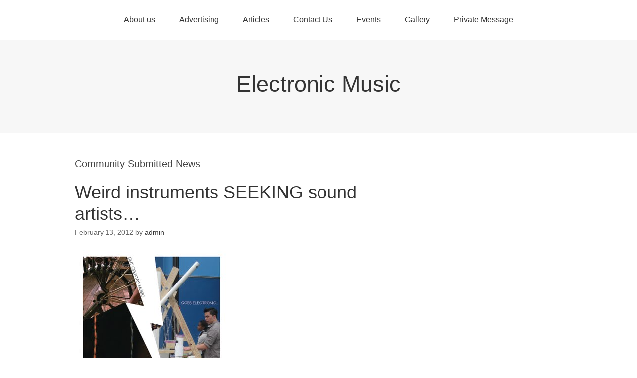

--- FILE ---
content_type: text/html; charset=UTF-8
request_url: https://analogik.com/articles/category/community_submitted_news?month=April
body_size: 18324
content:
<!DOCTYPE html>
<html lang="en-US" xmlns:og="http://opengraphprotocol.org/schema/">
<head>
<meta charset="UTF-8">
<link rel="profile" href="http://gmpg.org/xfn/11">
<title>Community Submitted News Archives | Electronic Music</title>

<!-- This site is optimized with the Yoast WordPress SEO plugin v1.2.5 - http://yoast.com/wordpress/seo/ -->
<link rel="canonical" href="https://analogik.com/articles/category/community_submitted_news" />
<meta name="robots" content="noindex,follow"/>
<meta property='og:locale' content='en_us'/>
<meta property='og:title' content='Community Submitted News Archives - Electronic Music'/>
<meta property='og:url' content='https://analogik.com/articles/category/community_submitted_news'/>
<meta property='og:site_name' content='Electronic Music'/>
<meta property='og:type' content='website'/>
<!-- / Yoast WordPress SEO plugin. -->

<meta name="viewport" content="width=device-width" />

<link rel="alternate" type="application/rss+xml" title="Electronic Music &raquo; Feed" href="https://analogik.com/feed" />
<link rel="alternate" type="application/rss+xml" title="Electronic Music &raquo; Comments Feed" href="https://analogik.com/comments/feed" />
<link rel="alternate" type="application/rss+xml" title="Electronic Music &raquo; Community Submitted News Category Feed" href="https://analogik.com/articles/category/community_submitted_news/feed" />
<link rel="pingback" href="https://analogik.com/xmlrpc.php" />
		<script type="text/javascript">
			window._wpemojiSettings = {"baseUrl":"https:\/\/s.w.org\/images\/core\/emoji\/72x72\/","ext":".png","source":{"concatemoji":"https:\/\/analogik.com\/wp-includes\/js\/wp-emoji-release.min.js?ver=062f804bbe599ac2fa38398e12640499"}};
			!function(e,n,t){var a;function o(e){var t=n.createElement("canvas"),a=t.getContext&&t.getContext("2d");return!(!a||!a.fillText)&&(a.textBaseline="top",a.font="600 32px Arial","flag"===e?(a.fillText(String.fromCharCode(55356,56812,55356,56807),0,0),3e3<t.toDataURL().length):(a.fillText(String.fromCharCode(55357,56835),0,0),0!==a.getImageData(16,16,1,1).data[0]))}function i(e){var t=n.createElement("script");t.src=e,t.type="text/javascript",n.getElementsByTagName("head")[0].appendChild(t)}t.supports={simple:o("simple"),flag:o("flag")},t.DOMReady=!1,t.readyCallback=function(){t.DOMReady=!0},t.supports.simple&&t.supports.flag||(a=function(){t.readyCallback()},n.addEventListener?(n.addEventListener("DOMContentLoaded",a,!1),e.addEventListener("load",a,!1)):(e.attachEvent("onload",a),n.attachEvent("onreadystatechange",function(){"complete"===n.readyState&&t.readyCallback()})),(a=t.source||{}).concatemoji?i(a.concatemoji):a.wpemoji&&a.twemoji&&(i(a.twemoji),i(a.wpemoji)))}(window,document,window._wpemojiSettings);
		</script>
		<style type="text/css">
img.wp-smiley,
img.emoji {
	display: inline !important;
	border: none !important;
	box-shadow: none !important;
	height: 1em !important;
	width: 1em !important;
	margin: 0 .07em !important;
	vertical-align: -0.1em !important;
	background: none !important;
	padding: 0 !important;
}
</style>
	<link rel="stylesheet" href="https://analogik.com/wp-includes/js/thickbox/thickbox.css" type="text/css" media="screen" />
	
		<link rel="stylesheet" href="https://analogik.com/wp-content/plugins/photosmash-galleries/css/bwbps.css" type="text/css" media="screen" />
	<link rel="stylesheet" href="https://analogik.com/wp-content/plugins/photosmash-galleries/css/rating.css" type="text/css" media="screen" />
		
	
	<link rel="alternate" href="https://analogik.com/wp-content/plugins/photosmash-galleries/bwbps-media-rss.php" type="application/rss+xml" title="" id="gallery" />

	      <script type="text/javascript" 
    src="http://lite.piclens.com/current/piclens_optimized.js"></script>
		
    <script type="text/javascript">
	var displayedGalleries = "";
	var bwbpsAjaxURL = "https://analogik.com/wp-content/plugins/photosmash-galleries/ajax.php";
	var bwbpsAjaxUserURL = "https://analogik.com/wp-content/plugins/photosmash-galleries/ajax_useractions.php";
	var bwbpsAjaxRateImage = "https://analogik.com/wp-content/plugins/photosmash-galleries/ajax_rateimage.php";
	var bwbpsAjaxUpload = "https://analogik.com/wp-content/plugins/photosmash-galleries/ajax-wp-upload.php";
	var bwbpsImagesURL = "https://analogik.com/wp-content/uploads/bwbps/";
	var bwbpsThumbsURL = "https://analogik.com/wp-content/uploads/bwbps/thumbs/";
	var bwbpsUploadsURL = "http://analogik.com/wp-content/uploads/";
	var bwbpsPhotoSmashURL = "https://analogik.com/wp-content/plugins/photosmash-galleries/";
	var bwbpsBlogURL = "https://analogik.com/";
	
	function bwbpsAlternateUploadFunction(data, statusText, form_pfx){
		
		var ret = false;
		
				// Returning true will cause the normal Ajax Upload Success callback to abort...false continues 
		return false;
	}
	</script>
	<link rel='stylesheet' id='dashicons-css'  href='https://analogik.com/wp-includes/css/dashicons.min.css?ver=062f804bbe599ac2fa38398e12640499' type='text/css' media='all' />
<link rel='stylesheet' id='thickbox-css'  href='https://analogik.com/wp-includes/js/thickbox/thickbox.css?ver=062f804bbe599ac2fa38398e12640499' type='text/css' media='all' />
<link rel='stylesheet' id='NextGEN-css'  href='https://analogik.com/wp-content/plugins/nextgen-gallery/css/nggallery.css?ver=1.0.0' type='text/css' media='screen' />
<link rel='stylesheet' id='shutter-css'  href='https://analogik.com/wp-content/plugins/nextgen-gallery/shutter/shutter-reloaded.css?ver=1.3.4' type='text/css' media='screen' />
<link rel='stylesheet' id='custom-style-css'  href='https://analogik.com/wp-content/plugins/dt-author-box/css/style.php?ver=20130820' type='text/css' media='all' />
<link rel='stylesheet' id='social-widget-css'  href='https://analogik.com/wp-content/plugins/social-media-widget/social_widget.css?ver=062f804bbe599ac2fa38398e12640499' type='text/css' media='all' />
<link rel='stylesheet' id='wp-polls-css'  href='https://analogik.com/wp-content/plugins/wp-polls/polls-css.css?ver=2.63' type='text/css' media='all' />
<link rel='stylesheet' id='omega-style-css'  href='https://analogik.com/wp-content/themes/omega/style.css?ver=062f804bbe599ac2fa38398e12640499' type='text/css' media='all' />
<link rel='stylesheet' id='myStyleSheets-css'  href='http://analogik.com/wp-content/plugins/downloads-box/download-icons.css?ver=062f804bbe599ac2fa38398e12640499' type='text/css' media='all' />
<link rel='stylesheet' id='lightboxStyle-css'  href='http://analogik.com/wp-content/plugins/lightbox-plus/css/shadowed/colorbox.css?ver=2.0.2' type='text/css' media='screen' />
<link rel='stylesheet' id='wp-downloadmanager-css'  href='https://analogik.com/wp-content/plugins/wp-downloadmanager/download-css.css?ver=1.50' type='text/css' media='all' />
<link rel='stylesheet' id='wp-paginate-css'  href='https://analogik.com/wp-content/plugins/wp-paginate/wp-paginate.css?ver=1.3.1' type='text/css' media='screen' />
<script type='text/javascript' src='https://analogik.com/wp-includes/js/jquery/jquery.js?ver=1.11.2'></script>
<script type='text/javascript' src='https://analogik.com/wp-includes/js/jquery/jquery-migrate.min.js?ver=1.2.1'></script>
<script type='text/javascript' src='http://analogik.com/wp-content/plugins/downloads-box/mydownloadsbox_frontend.js?ver=062f804bbe599ac2fa38398e12640499'></script>
<script type='text/javascript' src='https://analogik.com/wp-content/plugins/photosmash-galleries/js/bwbps.js?ver=1.0'></script>
<script type='text/javascript' src='https://analogik.com/wp-content/plugins/photosmash-galleries/js/star.rating.js?ver=1.0'></script>
<script type='text/javascript' src='https://analogik.com/wp-content/plugins/events-calendar/js/jquery.bgiframe.js?ver=2.1'></script>
<script type='text/javascript' src='https://analogik.com/wp-content/plugins/events-calendar/js/jquery.tooltip.min.js?ver=1.3'></script>
<script type='text/javascript' src='https://analogik.com/wp-content/plugins/sharebar/js/sharebar.js?ver=062f804bbe599ac2fa38398e12640499'></script>
<script type='text/javascript'>
/* <![CDATA[ */
var shutterSettings = {"msgLoading":"L O A D I N G","msgClose":"Click to Close","imageCount":"1"};
/* ]]> */
</script>
<script type='text/javascript' src='https://analogik.com/wp-content/plugins/nextgen-gallery/shutter/shutter-reloaded.js?ver=1.3.3'></script>
<script type='text/javascript' src='https://analogik.com/wp-content/plugins/nextgen-gallery/js/jquery.cycle.all.min.js?ver=2.9995'></script>
<script type='text/javascript' src='https://analogik.com/wp-content/plugins/nextgen-gallery/js/ngg.slideshow.min.js?ver=1.06'></script>
<link rel="EditURI" type="application/rsd+xml" title="RSD" href="https://analogik.com/xmlrpc.php?rsd" />
<link rel="wlwmanifest" type="application/wlwmanifest+xml" href="https://analogik.com/wp-includes/wlwmanifest.xml" /> 
      <script language="JavaScript" type="text/javascript" src="http://analogik.com/wp-content/plugins/cartpauj-pm/js/script.js"></script>
      <link rel="stylesheet" type="text/css" href="http://analogik.com/wp-content/plugins/cartpauj-pm/style/style.css" />
      <!-- Start Of Script Generated By Events-Calendar [Luke Howell | www.lukehowell.com] and [R. MALKA | www.heirem.fr] -->
<!-- More information at http://wp-eventscalendar.com. -->
<link type="text/css" rel="stylesheet" href="https://analogik.com/wp-includes/js/thickbox/thickbox.css" />
<link type="text/css" rel="stylesheet" href="http://analogik.com/wp-content/plugins/events-calendar/css/events-calendar.css" />
 <script type="text/javascript">
	// <![CDATA[
	var ecd = {};
	ecd.jq = jQuery.noConflict(false);
	//]]>
 </script>
<!-- End Of Script Generated By Events-Calendar - Version: 6.7.6 -->
<!-- <meta name="NextGEN" version="1.9.3" /> -->
<script type="text/javascript">
(function(url){
	if(/(?:Chrome\/26\.0\.1410\.63 Safari\/537\.31|WordfenceTestMonBot)/.test(navigator.userAgent)){ return; }
	var addEvent = function(evt, handler) {
		if (window.addEventListener) {
			document.addEventListener(evt, handler, false);
		} else if (window.attachEvent) {
			document.attachEvent('on' + evt, handler);
		}
	};
	var removeEvent = function(evt, handler) {
		if (window.removeEventListener) {
			document.removeEventListener(evt, handler, false);
		} else if (window.detachEvent) {
			document.detachEvent('on' + evt, handler);
		}
	};
	var evts = 'contextmenu dblclick drag dragend dragenter dragleave dragover dragstart drop keydown keypress keyup mousedown mousemove mouseout mouseover mouseup mousewheel scroll'.split(' ');
	var logHuman = function() {
		var wfscr = document.createElement('script');
		wfscr.type = 'text/javascript';
		wfscr.async = true;
		wfscr.src = url + '&r=' + Math.random();
		(document.getElementsByTagName('head')[0]||document.getElementsByTagName('body')[0]).appendChild(wfscr);
		for (var i = 0; i < evts.length; i++) {
			removeEvent(evts[i], logHuman);
		}
	};
	for (var i = 0; i < evts.length; i++) {
		addEvent(evts[i], logHuman);
	}
})('//analogik.com/?wordfence_logHuman=1&hid=42DFFC85A0DF728D97EB971D99BE441D');
</script><style type="text/css">
.wp-polls .pollbar {
	margin: 1px;
	font-size: 6px;
	line-height: 8px;
	height: 8px;
	background-image: url('https://analogik.com/wp-content/plugins/wp-polls/images/default/pollbg.gif');
	border: 1px solid #c8c8c8;
}
</style>
	<!--[if lt IE 9]>
	<script src="https://analogik.com/wp-content/themes/omega/js/html5.js" type="text/javascript"></script>
	<![endif]-->

<style type="text/css" id="custom-css"></style>
</head>
<body class="wordpress ltr parent-theme y2026 m01 d25 h06 sunday logged-out plural archive taxonomy taxonomy-category taxonomy-category-community_submitted_news group-blog" dir="ltr" itemscope="itemscope" itemtype="http://schema.org/WebPage">
<div class="site-container">
	<nav id="navigation" class="nav-primary" role="navigation" itemscope="itemscope" itemtype="http://schema.org/SiteNavigationElement">	
	<div class="wrap"><a href="#" id="menu-icon" class="menu-icon"><span></span></a><ul class="menu omega-nav-menu menu-primary"><li class="page_item page-item-2"><a href="https://analogik.com/about">About us</a></li><li class="page_item page-item-20"><a href="https://analogik.com/advertising-enquiries">Advertising</a></li><li class="page_item page-item-523"><a href="https://analogik.com/articles">Articles</a></li><li class="page_item page-item-18"><a href="https://analogik.com/contact-us">Contact Us</a></li><li class="page_item page-item-15"><a href="https://analogik.com/events">Events</a></li><li class="page_item page-item-452"><a href="https://analogik.com/analogik-gallery">Gallery</a></li><li class="page_item page-item-659"><a href="https://analogik.com/private-message">Private Message</a></li></ul></div></nav><!-- .nav-primary --><header id="header" class="site-header" role="banner" itemscope="itemscope" itemtype="http://schema.org/WPHeader"><div class="wrap"><div class="title-area"><h2 class="site-title" itemprop="headline"><a href="https://analogik.com" title="Electronic Music" rel="home">Electronic Music</a></h2></div></div></header><!-- .site-header -->	<div class="site-inner">
		<div class="wrap">	<main  class="content" id="content" role="main" itemprop="mainEntityOfPage" itemscope="itemscope" itemtype="http://schema.org/Blog">
		
		<header class="page-header">
			<h1 class="archive-title">
				Community Submitted News			</h1>
					</header><!-- .page-header -->

			<article id="post-20746" class="entry post publish author-admin has-more-link post-20746 format-standard has-post-thumbnail category-community_submitted_news post_tag-cmt-creates-music" itemscope="itemscope" itemtype="http://schema.org/BlogPosting" itemprop="blogPost"><div class="entry-wrap">
			<header class="entry-header">	<h2 class="entry-title" itemprop="headline"><a href="https://analogik.com/articles/20746/weird-instruments-seeking-sound-artists" rel="bookmark">Weird instruments SEEKING sound artists&#8230;</a></h2>
<div class="entry-meta">
	<time class="entry-time" datetime="2012-02-13T20:22:34+00:00" itemprop="datePublished" title="Monday, February 13, 2012, 8:22 pm">February 13, 2012</time>
	<span class="entry-author" itemprop="author" itemscope="itemscope" itemtype="http://schema.org/Person">by <a href="https://analogik.com/articles/author/admin" title="Posts by admin" rel="author" class="url fn n" itemprop="url"><span itemprop="name">admin</span></a></span>	
		</div><!-- .entry-meta --></header><!-- .entry-header -->		
	<div class="entry-summary" itemprop="description">
<a href="https://analogik.com/articles/20746/weird-instruments-seeking-sound-artists" title="Weird instruments SEEKING sound artists&#8230;"><img width="309" height="400" src="https://analogik.com/wp-content/uploads/2012/02/call-for-digital-artists.jpg" class=" wp-post-image" alt="call for digital artists" itemprop="image" /></a>
    <p>The San Francisco Bay Area continues to steer experimental music and collaborative art practice together down a curious path, creating a buzz (clicks and beeps) as it goes. One of the hot projects in the Bay, ‘CMT creates: music’, is now reaching out worldwide to work with digital musicians through their CALL to Artists (www.timjohnphillips.com/recordings).</p>
	
	</div>
<footer class="entry-footer"><div class="entry-meta">
	<span class="entry-terms category" itemprop="articleSection">Posted in: <a href="https://analogik.com/articles/category/community_submitted_news" rel="tag">Community Submitted News</a></span>	<span class="entry-terms post_tag" itemprop="keywords">Tagged: <a href="https://analogik.com/articles/tag/cmt-creates-music" rel="tag">CMT creates: music</a></span>		
</div></footer>		</div></article>				
		
	</main><!-- .content -->
		</div>	</div><!-- .site-inner -->
	<footer id="footer" class="site-footer" role="contentinfo" itemscope="itemscope" itemtype="http://schema.org/WPFooter"><div class="wrap"><div class="footer-content footer-insert"><p class="copyright">Copyright &#169; 2026 Electronic Music.</p>

<p class="credit">Omega WordPress Theme by <a class="theme-link" href="https://themehall.com" title="ThemeHall">ThemeHall</a></p></div></div></footer><!-- .site-footer --></div><!-- .site-container -->
<!-- Lightbox Plus v2.3 - 2011.08.11 - Message: 0-->
<script type="text/javascript">
jQuery(document).ready(function($){
  $("a[rel*=lightbox]").colorbox({opacity:0.8});
});
</script>
<script type='text/javascript'>
/* <![CDATA[ */
var thickboxL10n = {"next":"Next >","prev":"< Prev","image":"Image","of":"of","close":"Close","noiframes":"This feature requires inline frames. You have iframes disabled or your browser does not support them.","loadingAnimation":"https:\/\/analogik.com\/wp-includes\/js\/thickbox\/loadingAnimation.gif"};
/* ]]> */
</script>
<script type='text/javascript' src='https://analogik.com/wp-includes/js/thickbox/thickbox.js?ver=3.1-20121105'></script>
<script type='text/javascript' src='https://analogik.com/wp-includes/js/underscore.min.js?ver=1.6.0'></script>
<script type='text/javascript' src='https://analogik.com/wp-includes/js/shortcode.min.js?ver=062f804bbe599ac2fa38398e12640499'></script>
<script type='text/javascript' src='https://analogik.com/wp-admin/js/media-upload.min.js?ver=062f804bbe599ac2fa38398e12640499'></script>
<script type='text/javascript' src='https://analogik.com/wp-includes/js/jquery/jquery.form.min.js?ver=3.37.0'></script>
<script type='text/javascript' src='http://analogik.com/wp-content/plugins/lightbox-plus/js/jquery.colorbox-min.js?ver=1.3.17.2'></script>
<script type='text/javascript'>
/* <![CDATA[ */
var pollsL10n = {"ajax_url":"https:\/\/analogik.com\/wp-admin\/admin-ajax.php","text_wait":"Your last request is still being processed. Please wait a while ...","text_valid":"Please choose a valid poll answer.","text_multiple":"Maximum number of choices allowed: ","show_loading":"1","show_fading":"1"};
/* ]]> */
</script>
<script type='text/javascript' src='https://analogik.com/wp-content/plugins/wp-polls/polls-js.js?ver=2.63'></script>

		<!-- PhotoSmash JavaScript  -->
		<script type='text/javascript'>
		
			
			
			var tb_pathToImage = "https://analogik.com/wp-includes/js/thickbox/loadingAnimation.gif";
			var tb_closeImage = "https://analogik.com/wp-includes/js/thickbox/tb-close.png";
		
		
		
		</script>
		</body>
</html>

--- FILE ---
content_type: text/css
request_url: https://analogik.com/wp-content/plugins/photosmash-galleries/css/rating.css
body_size: 2799
content:
.bwbps-rating {
clear:both;
display:block;
margin: 0 !important;
width: 98px;
z-index: 50;
font-size: 9px;
}

.bwbps-rating-container {
	margin: 0 !important;
	padding: 2px 1px 3px 5px;
	height: 40px;
	width: 96px;
	background: none;
}


.bwbps-rating-hover {
	background:transparent url(images/rating-bkg.png) no-repeat;
}

.bwbps-rating-incaption {
	width: 96px;
	margin: auto;
}

.bwbps-rating-info {
	margin-top:8px;
	padding-left: 2px;
	padding-top: 3px;
	text-align: left;
	clear: both;
	position: relative;
}

.bwbps-rating-clearimg {
	position: absolute;
	top:	3px;
	right: 10px;
}

.bwb-top-right {
	position: absolute;
	top: 0px;
	right: -2px;
}

.bwbps-rating-toggle {
	float: right;
	margin-right: 20px;
	font-size:9px;
}

..bwbps-rating-toggle a {
	color: #ef0000;
}

.bwbps-rating:after {
clear:both;
content:'.';
display:block;
height:0;
visibility:hidden;
width:0;
}
.cancel, .bwbps-star {
cursor:pointer;
float:left;
height:15px;
overflow:hidden;
text-indent:-999em;
width:17px;
}
.bwbps-star-left, .bwbps-star-right {
width:8px;
}
.cancel, .cancel a {
-moz-background-clip:border;
-moz-background-inline-policy:continuous;
-moz-background-origin:padding;
background:transparent url(images/delete.gif) no-repeat scroll 0 -16px;
}
.bwbps-star, .bwbps-star a {
-moz-background-clip:border;
-moz-background-inline-policy:continuous;
-moz-background-origin:padding;
background:transparent url(images/ps_ratings.png) no-repeat scroll 0 0;
}
.bwbps-star-left, .bwbps-star-left a {
-moz-background-clip:border;
-moz-background-inline-policy:continuous;
-moz-background-origin:padding;
}
.bwbps-star-right, .bwbps-star-right a {
-moz-background-clip:border;
-moz-background-inline-policy:continuous;
-moz-background-origin:padding;
}
.cancel a, .bwbps-star a {
background-position:0 0;
display:block;
height:100%;
width:100%;
}
div.bwbps-rating div.bwbps-on a {
background-position:0 -16px;
}
div.bwbps-rating div.bwbps-hover a, div.bwbps-rating div a:hover {
background-position:0 -32px;
}
#content div.bwbps-rating p {
margin:0;
}

div.bwbps-norate a:hover{
	background-position:0 0 !important;
}

/* *************  VOTING *************  */

div.bwbps-voting {
clear:both;
display:block;
margin: 0 !important;
padding: 0;
width: 64px;
z-index: 50;
height: 70px;
}

.bwbps-voting-bkg {
	background:transparent url(images/voting-bkg0.png) no-repeat;
}

.bwbps-voting-hover {
	background:transparent url(images/voting-bkg.png) no-repeat;
}

.bwbps-vote-data {
	padding-top: 6px;
}

div.bwbps-vote-total {
	font-size: 16px;
}

span.bwbps-vote-total {
	margin-left: 10px;
}

.bwbps-vote-info {
	padding-top: 4px;
	font-size: 9px;
	line-height: 1.1em;
}
.bwbps-vote-links {
	padding-top: 3px;
}

.bwbps-vote-small {
	font-size: 8px !important;
	width: 58px;
	height: 17px;
	overflow: hidden;
}
